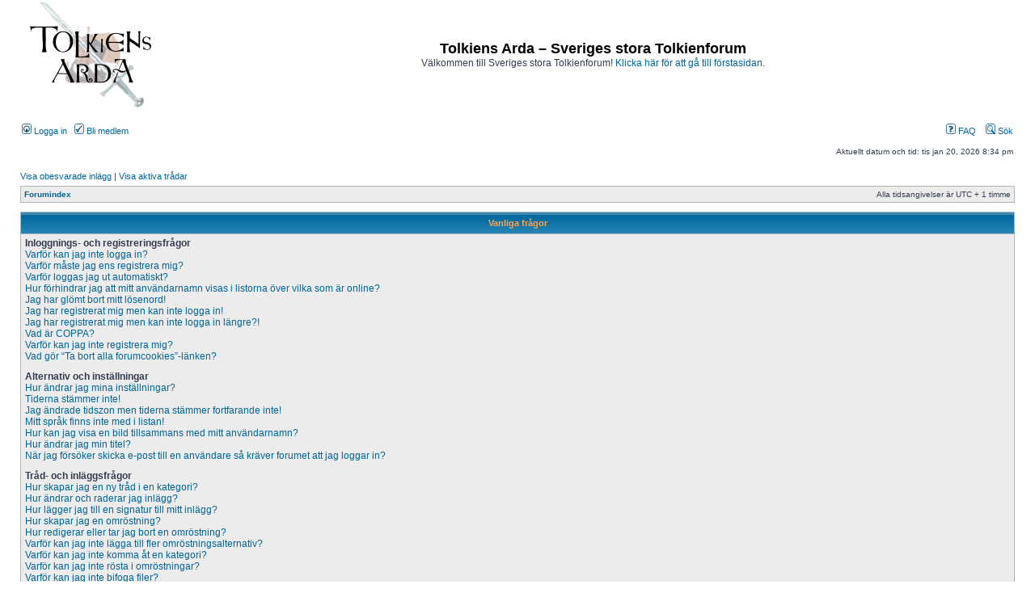

--- FILE ---
content_type: text/html; charset=UTF-8
request_url: https://tolkiensarda.se/forum/faq.php?sid=5c19d445a49e86b8b919d936cf3c169b
body_size: 13525
content:
<!DOCTYPE html PUBLIC "-//W3C//DTD XHTML 1.0 Transitional//EN" "http://www.w3.org/TR/xhtml1/DTD/xhtml1-transitional.dtd">
<html xmlns="http://www.w3.org/1999/xhtml" dir="ltr" lang="sv" xml:lang="sv">
<head>

<meta http-equiv="content-type" content="text/html; charset=UTF-8" />
<meta http-equiv="content-language" content="sv" />
<meta http-equiv="content-style-type" content="text/css" />
<meta http-equiv="imagetoolbar" content="no" />
<meta name="resource-type" content="document" />
<meta name="distribution" content="global" />
<meta name="copyright" content="2000, 2002, 2005, 2007 phpBB Group" />
<meta name="keywords" content="" />
<meta name="description" content="" />
<meta http-equiv="X-UA-Compatible" content="IE=EmulateIE7" />

<title>Tolkiens Arda – Sveriges stora Tolkienforum &bull; Vanliga frågor</title>

<link rel="alternate" type="application/atom+xml" title="Flöde - Tolkiens Arda – Sveriges stora Tolkienforum" href="https://tolkiensarda.se/forum/feed.php" />

<link rel="stylesheet" href="./styles/subsilver2/theme/stylesheet.css" type="text/css" />

<script type="text/javascript">
// <![CDATA[


function popup(url, width, height, name)
{
	if (!name)
	{
		name = '_popup';
	}

	window.open(url.replace(/&amp;/g, '&'), name, 'height=' + height + ',resizable=yes,scrollbars=yes,width=' + width);
	return false;
}

function jumpto()
{
	var page = prompt('Ange det sidnummer som du vill gå till:', '');
	var per_page = '';
	var base_url = '';

	if (page !== null && !isNaN(page) && page == Math.floor(page) && page > 0)
	{
		if (base_url.indexOf('?') == -1)
		{
			document.location.href = base_url + '?start=' + ((page - 1) * per_page);
		}
		else
		{
			document.location.href = base_url.replace(/&amp;/g, '&') + '&start=' + ((page - 1) * per_page);
		}
	}
}

/**
* Find a member
*/
function find_username(url)
{
	popup(url, 760, 570, '_usersearch');
	return false;
}

/**
* Mark/unmark checklist
* id = ID of parent container, name = name prefix, state = state [true/false]
*/
function marklist(id, name, state)
{
	var parent = document.getElementById(id);
	if (!parent)
	{
		eval('parent = document.' + id);
	}

	if (!parent)
	{
		return;
	}

	var rb = parent.getElementsByTagName('input');
	
	for (var r = 0; r < rb.length; r++)
	{
		if (rb[r].name.substr(0, name.length) == name)
		{
			rb[r].checked = state;
		}
	}
}



// ]]>
</script>
</head>
<body class="ltr">

<a name="top"></a>

<div id="wrapheader">

	<div id="logodesc">
		<table width="100%" cellspacing="0">
		<tr>
			<td><a href="./index.php?sid=d0859e9b99d3f5f3436b47dc384645fc"><img src="./styles/subsilver2/imageset/site_logo.gif" width="182" height="132" alt="" title="" /></a></td>
			<td width="100%" align="center"><h1>Tolkiens Arda – Sveriges stora Tolkienforum</h1><span class="gen">Välkommen till Sveriges stora Tolkienforum! <a href="http://tolkiensarda.se">Klicka här för att gå till förstasidan.</a></span></td>
		</tr>
		</table>
	</div>

	<div id="menubar">
		<table width="100%" cellspacing="0">
		<tr>
			<td class="genmed">
				<a href="./ucp.php?mode=login&amp;sid=d0859e9b99d3f5f3436b47dc384645fc"><img src="./styles/subsilver2/theme/images/icon_mini_login.gif" width="12" height="13" alt="*" /> Logga in</a>&nbsp; &nbsp;<a href="./ucp.php?mode=register&amp;sid=d0859e9b99d3f5f3436b47dc384645fc"><img src="./styles/subsilver2/theme/images/icon_mini_register.gif" width="12" height="13" alt="*" /> Bli medlem</a>
					
			</td>
			<td class="genmed" align="right">
				<a href="./faq.php?sid=d0859e9b99d3f5f3436b47dc384645fc"><img src="./styles/subsilver2/theme/images/icon_mini_faq.gif" width="12" height="13" alt="*" /> FAQ</a>
				&nbsp; &nbsp;<a href="./search.php?sid=d0859e9b99d3f5f3436b47dc384645fc"><img src="./styles/subsilver2/theme/images/icon_mini_search.gif" width="12" height="13" alt="*" /> Sök</a>
			</td>
		</tr>
		</table>
	</div>

	<div id="datebar">
		<table width="100%" cellspacing="0">
		<tr>
			<td class="gensmall"></td>
			<td class="gensmall" align="right">Aktuellt datum och tid: tis jan 20, 2026 8:34 pm<br /></td>
		</tr>
		</table>
	</div>

</div>

<div id="wrapcentre">

	
	<p class="searchbar">
		<span style="float: left;"><a href="./search.php?search_id=unanswered&amp;sid=d0859e9b99d3f5f3436b47dc384645fc">Visa obesvarade inlägg</a> | <a href="./search.php?search_id=active_topics&amp;sid=d0859e9b99d3f5f3436b47dc384645fc">Visa aktiva trådar</a></span>
		
	</p>
	

	<br style="clear: both;" />

	<table class="tablebg" width="100%" cellspacing="1" cellpadding="0" style="margin-top: 5px;">
	<tr>
		<td class="row1">
			<p class="breadcrumbs"><a href="./index.php?sid=d0859e9b99d3f5f3436b47dc384645fc">Forumindex</a></p>
			<p class="datetime">Alla tidsangivelser är UTC + 1 timme </p>
		</td>
	</tr>
	</table>

	<br />

<a name="faqtop"></a>

<div id="pagecontent">

	<table class="tablebg" width="100%" cellspacing="1">
	<tr>
		<th>Vanliga frågor</th>
	</tr>
	<tr>
		<td class="row1">
		
			<span class="gen"><b>Inloggnings- och registreringsfrågor</b></span><br />
			
				<span class="gen"><a class="postlink" href="#f0r0">Varför kan jag inte logga in?</a></span><br />
			
				<span class="gen"><a class="postlink" href="#f0r1">Varför måste jag ens registrera mig?</a></span><br />
			
				<span class="gen"><a class="postlink" href="#f0r2">Varför loggas jag ut automatiskt?</a></span><br />
			
				<span class="gen"><a class="postlink" href="#f0r3">Hur förhindrar jag att mitt användarnamn visas i listorna över vilka som är online?</a></span><br />
			
				<span class="gen"><a class="postlink" href="#f0r4">Jag har glömt bort mitt lösenord!</a></span><br />
			
				<span class="gen"><a class="postlink" href="#f0r5">Jag har registrerat mig men kan inte logga in!</a></span><br />
			
				<span class="gen"><a class="postlink" href="#f0r6">Jag har registrerat mig men kan inte logga in längre?!</a></span><br />
			
				<span class="gen"><a class="postlink" href="#f0r7">Vad är COPPA?</a></span><br />
			
				<span class="gen"><a class="postlink" href="#f0r8">Varför kan jag inte registrera mig?</a></span><br />
			
				<span class="gen"><a class="postlink" href="#f0r9">Vad gör “Ta bort alla forumcookies”-länken?</a></span><br />
			
			<br />
		
			<span class="gen"><b>Alternativ och inställningar</b></span><br />
			
				<span class="gen"><a class="postlink" href="#f1r0">Hur ändrar jag mina inställningar?</a></span><br />
			
				<span class="gen"><a class="postlink" href="#f1r1">Tiderna stämmer inte!</a></span><br />
			
				<span class="gen"><a class="postlink" href="#f1r2">Jag ändrade tidszon men tiderna stämmer fortfarande inte!</a></span><br />
			
				<span class="gen"><a class="postlink" href="#f1r3">Mitt språk finns inte med i listan!</a></span><br />
			
				<span class="gen"><a class="postlink" href="#f1r4">Hur kan jag visa en bild tillsammans med mitt användarnamn?</a></span><br />
			
				<span class="gen"><a class="postlink" href="#f1r5">Hur ändrar jag min titel?</a></span><br />
			
				<span class="gen"><a class="postlink" href="#f1r6">När jag försöker skicka e-post till en användare så kräver forumet att jag loggar in?</a></span><br />
			
			<br />
		
			<span class="gen"><b>Tråd- och inläggsfrågor</b></span><br />
			
				<span class="gen"><a class="postlink" href="#f2r0">Hur skapar jag en ny tråd i en kategori?</a></span><br />
			
				<span class="gen"><a class="postlink" href="#f2r1">Hur ändrar och raderar jag inlägg?</a></span><br />
			
				<span class="gen"><a class="postlink" href="#f2r2">Hur lägger jag till en signatur till mitt inlägg?</a></span><br />
			
				<span class="gen"><a class="postlink" href="#f2r3">Hur skapar jag en omröstning?</a></span><br />
			
				<span class="gen"><a class="postlink" href="#f2r4">Hur redigerar eller tar jag bort en omröstning?</a></span><br />
			
				<span class="gen"><a class="postlink" href="#f2r5">Varför kan jag inte lägga till fler omröstningsalternativ?</a></span><br />
			
				<span class="gen"><a class="postlink" href="#f2r6">Varför kan jag inte komma åt en kategori?</a></span><br />
			
				<span class="gen"><a class="postlink" href="#f2r7">Varför kan jag inte rösta i omröstningar?</a></span><br />
			
				<span class="gen"><a class="postlink" href="#f2r8">Varför kan jag inte bifoga filer?</a></span><br />
			
				<span class="gen"><a class="postlink" href="#f2r9">Varför fick jag en varning?</a></span><br />
			
				<span class="gen"><a class="postlink" href="#f2r10">Hur kan jag rapportera inlägg till en moderator?</a></span><br />
			
				<span class="gen"><a class="postlink" href="#f2r11">Vad är “Spara”-knappen i trådformuläret till för?</a></span><br />
			
				<span class="gen"><a class="postlink" href="#f2r12">Varför måste mitt inlägg godkännas?</a></span><br />
			
				<span class="gen"><a class="postlink" href="#f2r13">Hur knuffar jag upp min tråd?</a></span><br />
			
			<br />
		
			<span class="gen"><b>Formatering och trådtyper</b></span><br />
			
				<span class="gen"><a class="postlink" href="#f3r0">Vad är BBCode?</a></span><br />
			
				<span class="gen"><a class="postlink" href="#f3r1">Kan jag använda HTML?</a></span><br />
			
				<span class="gen"><a class="postlink" href="#f3r2">Vad är smilies?</a></span><br />
			
				<span class="gen"><a class="postlink" href="#f3r3">Kan jag infoga bilder?</a></span><br />
			
				<span class="gen"><a class="postlink" href="#f3r4">Vad är globala anslag?</a></span><br />
			
				<span class="gen"><a class="postlink" href="#f3r5">Vad är anslag?</a></span><br />
			
				<span class="gen"><a class="postlink" href="#f3r6">Vad är notiser?</a></span><br />
			
				<span class="gen"><a class="postlink" href="#f3r7">Vad är låsta trådar?</a></span><br />
			
				<span class="gen"><a class="postlink" href="#f3r8">Vad är trådikoner?</a></span><br />
			
			<br />
		
			<span class="gen"><b>Användarnivåer och grupper</b></span><br />
			
				<span class="gen"><a class="postlink" href="#f4r0">Vad är administratörer?</a></span><br />
			
				<span class="gen"><a class="postlink" href="#f4r1">Vad är moderatorer?</a></span><br />
			
				<span class="gen"><a class="postlink" href="#f4r2">Vad är användargrupper?</a></span><br />
			
				<span class="gen"><a class="postlink" href="#f4r3">Var hittar jag användargrupperna och hur går jag med i en?</a></span><br />
			
				<span class="gen"><a class="postlink" href="#f4r4">Hur blir jag ledare för en användargrupp?</a></span><br />
			
				<span class="gen"><a class="postlink" href="#f4r5">Varför visas vissa användargrupper i andra färger?</a></span><br />
			
				<span class="gen"><a class="postlink" href="#f4r6">Vad är en “Standardgrupp”?</a></span><br />
			
				<span class="gen"><a class="postlink" href="#f4r7">Vad är “Teamet”-länken för något?</a></span><br />
			
			<br />
		
			<span class="gen"><b>Personliga meddelanden</b></span><br />
			
				<span class="gen"><a class="postlink" href="#f5r0">Jag kan inte skicka personliga meddelanden!</a></span><br />
			
				<span class="gen"><a class="postlink" href="#f5r1">Jag får oönskade personliga meddelanden!</a></span><br />
			
				<span class="gen"><a class="postlink" href="#f5r2">Jag har fått skräppost eller anstötliga e-postmeddelanden från någon på detta forum!</a></span><br />
			
			<br />
		
			<span class="gen"><b>Vänner och ovänner</b></span><br />
			
				<span class="gen"><a class="postlink" href="#f6r0">Vad är vän- och ovännerlistan för något?</a></span><br />
			
				<span class="gen"><a class="postlink" href="#f6r1">Hur lägger jag till / tar jag bort användare från min vän- eller ovännerslista?</a></span><br />
			
			<br />
		
			<span class="gen"><b>Sökning på forumet</b></span><br />
			
				<span class="gen"><a class="postlink" href="#f7r0">Hur söker jag på forumet?</a></span><br />
			
				<span class="gen"><a class="postlink" href="#f7r1">Varför får jag inga träffar på min sökning?</a></span><br />
			
				<span class="gen"><a class="postlink" href="#f7r2">Varför får jag en tom sida när jag försöker söka!?</a></span><br />
			
				<span class="gen"><a class="postlink" href="#f7r3">Hur söker jag efter medlemmar?</a></span><br />
			
				<span class="gen"><a class="postlink" href="#f7r4">Hur hittar jag mina egna inlägg och trådar?</a></span><br />
			
			<br />
		
			<span class="gen"><b>Bevakningar och bokmärken</b></span><br />
			
				<span class="gen"><a class="postlink" href="#f8r0">Vad är skillnaden mellan bokmärkning och bevakning?</a></span><br />
			
				<span class="gen"><a class="postlink" href="#f8r1">Hur bevakar jag specifika kategorier eller trådar?</a></span><br />
			
				<span class="gen"><a class="postlink" href="#f8r2">Hur tar jag bort mina bevakningar?</a></span><br />
			
			<br />
		
			<span class="gen"><b>Bilagor</b></span><br />
			
				<span class="gen"><a class="postlink" href="#f9r0">Vilka bilagor tillåts på detta forum?</a></span><br />
			
				<span class="gen"><a class="postlink" href="#f9r1">Hur hittar jag alla mina bilagor?</a></span><br />
			
			<br />
		
			<span class="gen"><b>Om phpBB3</b></span><br />
			
				<span class="gen"><a class="postlink" href="#f10r0">Vem har gjort detta forum?</a></span><br />
			
				<span class="gen"><a class="postlink" href="#f10r1">Varför finns inte funktionen X?</a></span><br />
			
				<span class="gen"><a class="postlink" href="#f10r2">Vem ska jag kontakta med juridiska ärenden angående detta forum?</a></span><br />
			
			<br />
		
		</td>
	</tr>
	<tr>
		<td class="cat">&nbsp;</td>
	</tr>
	</table>

	<br clear="all" />

	
		<table class="tablebg" width="100%" cellspacing="1">
		<tr> 
			<td class="cat" align="center"><h4>Inloggnings- och registreringsfrågor</h4></td>
		</tr>
		 
		<tr>
			
				<td class="row1" valign="top">
			
				<div class="postbody"><a name="f0r0"></a><b>&#187; Varför kan jag inte logga in?</b></div>
				<div class="postbody">Det finns flera möjliga förklaringar till detta. Först och främst, försäkra dig om att ditt användarnamn och lösenord stämmer. Om du är säker på att de stämmer, kontakta administratören för att försäkra dig om att du inte har bannlysts från forumet. Det är också möjligt att administratören har gjort en felinställning och behöver åtgärda detta.</div>
				<p class="gensmall"><a href="#faqtop">Upp</a></p>
			</td>
		</tr>
		<tr>
			<td class="spacer" height="1"><img src="images/spacer.gif" alt="" width="1" height="1" /></td>
		</tr>
		 
		<tr>
			
				<td class="row2" valign="top">
			
				<div class="postbody"><a name="f0r1"></a><b>&#187; Varför måste jag ens registrera mig?</b></div>
				<div class="postbody">Det är det inte säkert att du måste, det är upp till administratören att bestämma om du måste registrera dig eller inte för att kunna skriva och/eller läsa inlägg. Men registrering ger dig tillgång till utökade funktioner som inte finns för gäster som till exempel visningsbilder, personliga meddelanden, skicka e-post till andra användare, medlemskap i användargrupper, med mera. Det tar endast några minuter att registrera sig, så det rekommenderas.</div>
				<p class="gensmall"><a href="#faqtop">Upp</a></p>
			</td>
		</tr>
		<tr>
			<td class="spacer" height="1"><img src="images/spacer.gif" alt="" width="1" height="1" /></td>
		</tr>
		 
		<tr>
			
				<td class="row1" valign="top">
			
				<div class="postbody"><a name="f0r2"></a><b>&#187; Varför loggas jag ut automatiskt?</b></div>
				<div class="postbody">Om du inte kryssar i <em>Logga in mig automatiskt</em> när du loggar in så kommer du endast att hållas inloggad för en viss tid. Detta förhindrar att någon annan använder sig av ditt konto. För att förbli inloggad, kryssa i rutan nästa gång du loggar in. Detta rekommenderas inte om du besöker forumet från en delad dator, t.ex. bibliotek, internetcafé, datorsal, osv. Om du inte ser denna kryssruta så har forumadministratören inaktiverat denna funktion.</div>
				<p class="gensmall"><a href="#faqtop">Upp</a></p>
			</td>
		</tr>
		<tr>
			<td class="spacer" height="1"><img src="images/spacer.gif" alt="" width="1" height="1" /></td>
		</tr>
		 
		<tr>
			
				<td class="row2" valign="top">
			
				<div class="postbody"><a name="f0r3"></a><b>&#187; Hur förhindrar jag att mitt användarnamn visas i listorna över vilka som är online?</b></div>
				<div class="postbody">I kontrollpanelen under “Inställningar” finns alternativet <em>Dölj att jag är online</em>. Om du sätter denna inställning till <samp>Ja</samp> så kommer du endast att visas för administratörer, moderatorer och dig själv. Du kommer att räknas som en dold användare.</div>
				<p class="gensmall"><a href="#faqtop">Upp</a></p>
			</td>
		</tr>
		<tr>
			<td class="spacer" height="1"><img src="images/spacer.gif" alt="" width="1" height="1" /></td>
		</tr>
		 
		<tr>
			
				<td class="row1" valign="top">
			
				<div class="postbody"><a name="f0r4"></a><b>&#187; Jag har glömt bort mitt lösenord!</b></div>
				<div class="postbody">Ingen panik! Även om du inte kan återfå ditt nuvarande lösenord så kan du enkelt återställa det. Gå till inloggningssidan och klicka på <em>Jag har glömt mitt lösenord</em>. Följ instruktionerna och du kommer att kunna logga in igen inom kort.</div>
				<p class="gensmall"><a href="#faqtop">Upp</a></p>
			</td>
		</tr>
		<tr>
			<td class="spacer" height="1"><img src="images/spacer.gif" alt="" width="1" height="1" /></td>
		</tr>
		 
		<tr>
			
				<td class="row2" valign="top">
			
				<div class="postbody"><a name="f0r5"></a><b>&#187; Jag har registrerat mig men kan inte logga in!</b></div>
				<div class="postbody">Försäkra dig först och främst om att du anger rätt användarnamn och lösenord. Om de stämmer så kan en av två saker ha hänt. Om COPPA-stöd är aktiverat och du under registreringen angav att du är under 13 år så måste du följa instruktionerna du fått. Vissa forum kräver också att nya registreringar aktiveras innan de kan användas, antingen av dig själv eller av an administratör; denna information visades under registreringen. Om du har fått ett e-postmeddelande, följ instruktionerna i det. Om du inte fått ett e-postmeddelande så kanske du angav en felaktig e-postadress eller så fastnade e-postmeddelandet i ett skräppostfilter. Om du är säker på att e-postadressen du angav var korrekt, kontakta en administratör.</div>
				<p class="gensmall"><a href="#faqtop">Upp</a></p>
			</td>
		</tr>
		<tr>
			<td class="spacer" height="1"><img src="images/spacer.gif" alt="" width="1" height="1" /></td>
		</tr>
		 
		<tr>
			
				<td class="row1" valign="top">
			
				<div class="postbody"><a name="f0r6"></a><b>&#187; Jag har registrerat mig men kan inte logga in längre?!</b></div>
				<div class="postbody">Försök att hitta e-postmeddelandet du fick när du registrerade dig och kontrollera att du anger rätt användarnamn och lösenord. Det är möjligt att administratören har inaktiverat eller tagit bort ditt konto av någon anledning. Dessutom rensar många forum bort användare som inte postat på länge då och då för att minska storleken på databasen. Om så har skett, registrera dig igen och försök involvera dig mer i diskussionerna.</div>
				<p class="gensmall"><a href="#faqtop">Upp</a></p>
			</td>
		</tr>
		<tr>
			<td class="spacer" height="1"><img src="images/spacer.gif" alt="" width="1" height="1" /></td>
		</tr>
		 
		<tr>
			
				<td class="row2" valign="top">
			
				<div class="postbody"><a name="f0r7"></a><b>&#187; Vad är COPPA?</b></div>
				<div class="postbody">COPPA, eller <em>Child Online Privacy and Protection Act of 1998</em>, är en lag i USA som kräver att webbplatser som samlar in information från barn under 13 år har skriftligt tillstånd från föräldrarna. Om du är osäker på om detta rör dig som försöker att registrera dig, eller om det rör webbplatsen du försöker registrera dig på, kontakta ett juridiskt ombud för hjälp. Observera att phpBB inte kan ge juridisk rådgivning och inte kan kontaktas angående något som helst juridiskt.</div>
				<p class="gensmall"><a href="#faqtop">Upp</a></p>
			</td>
		</tr>
		<tr>
			<td class="spacer" height="1"><img src="images/spacer.gif" alt="" width="1" height="1" /></td>
		</tr>
		 
		<tr>
			
				<td class="row1" valign="top">
			
				<div class="postbody"><a name="f0r8"></a><b>&#187; Varför kan jag inte registrera mig?</b></div>
				<div class="postbody">Det är möjligt att administratören har bannlyst din IP-adress eller förbjudit det användarnamn du försöker registrera dig med. Ägaren av webbplatsen kan också ha inaktiverat nyregistreringar för att förhindra att nya besökare blir medlemmar. Kontakta en administratör för hjälp.</div>
				<p class="gensmall"><a href="#faqtop">Upp</a></p>
			</td>
		</tr>
		<tr>
			<td class="spacer" height="1"><img src="images/spacer.gif" alt="" width="1" height="1" /></td>
		</tr>
		 
		<tr>
			
				<td class="row2" valign="top">
			
				<div class="postbody"><a name="f0r9"></a><b>&#187; Vad gör “Ta bort alla forumcookies”-länken?</b></div>
				<div class="postbody">Genom att klicka på den länken så tas alla cookies som har skapats av phpBB3 bort. Dessa cookies innehåller information som håller dig inloggad på forumet och håller reda på vilka trådar du läst och inte läst. Om du har problem med att logga in eller logga ut så kan det hjälpa att ta bort alla forumcookies.</div>
				<p class="gensmall"><a href="#faqtop">Upp</a></p>
			</td>
		</tr>
		<tr>
			<td class="spacer" height="1"><img src="images/spacer.gif" alt="" width="1" height="1" /></td>
		</tr>
		
		</table>

		<br clear="all" />
	
		<table class="tablebg" width="100%" cellspacing="1">
		<tr> 
			<td class="cat" align="center"><h4>Alternativ och inställningar</h4></td>
		</tr>
		 
		<tr>
			
				<td class="row1" valign="top">
			
				<div class="postbody"><a name="f1r0"></a><b>&#187; Hur ändrar jag mina inställningar?</b></div>
				<div class="postbody">Om du är registrerad så sparas alla dina inställningar i forumets databas. För att ändra inställningar, klicka på <em>Kontrollpanel</em>-länken (finns oftast längst upp på forumsidorna men så är inte alltid fallet). Här kan du ändra alla dina inställningar och alternativ.</div>
				<p class="gensmall"><a href="#faqtop">Upp</a></p>
			</td>
		</tr>
		<tr>
			<td class="spacer" height="1"><img src="images/spacer.gif" alt="" width="1" height="1" /></td>
		</tr>
		 
		<tr>
			
				<td class="row2" valign="top">
			
				<div class="postbody"><a name="f1r1"></a><b>&#187; Tiderna stämmer inte!</b></div>
				<div class="postbody">Det kan vara så att tiderna som visas är för en annan tidszon än den du befinner dig i. Om så är fallet, gå till din kontrollpanel och ändra till rätt tidszon, t.ex. Stockholm, London, Paris, New York, Sydney, osv. Observera att endast registrerade användare kan byta tidszon, detta gäller även de flesta andra inställningar. Så om du inte har registrerat dig än, gör det nu!</div>
				<p class="gensmall"><a href="#faqtop">Upp</a></p>
			</td>
		</tr>
		<tr>
			<td class="spacer" height="1"><img src="images/spacer.gif" alt="" width="1" height="1" /></td>
		</tr>
		 
		<tr>
			
				<td class="row1" valign="top">
			
				<div class="postbody"><a name="f1r2"></a><b>&#187; Jag ändrade tidszon men tiderna stämmer fortfarande inte!</b></div>
				<div class="postbody">Om du är säker på att du har valt rätt tidszon och att du har har ställt in sommartid korrekt och tiderna fortfarande inte stämmer så är serverns klocka felinställd. Underrätta en administratör om detta problem så att de kan åtgärda det.</div>
				<p class="gensmall"><a href="#faqtop">Upp</a></p>
			</td>
		</tr>
		<tr>
			<td class="spacer" height="1"><img src="images/spacer.gif" alt="" width="1" height="1" /></td>
		</tr>
		 
		<tr>
			
				<td class="row2" valign="top">
			
				<div class="postbody"><a name="f1r3"></a><b>&#187; Mitt språk finns inte med i listan!</b></div>
				<div class="postbody">I så fall har förmodligen inte administratören installerat ditt språk eller så har ingen översatt forumet till ditt språk. Fråga administratören om de skulle kunna installera språkpaketet du vill ha. Om språkpaketet inte finns så är du välkommen att skapa en ny översättning. Mer information finns på phpBB Groups webbplats (använd länken längst ner på forumsidorna).</div>
				<p class="gensmall"><a href="#faqtop">Upp</a></p>
			</td>
		</tr>
		<tr>
			<td class="spacer" height="1"><img src="images/spacer.gif" alt="" width="1" height="1" /></td>
		</tr>
		 
		<tr>
			
				<td class="row1" valign="top">
			
				<div class="postbody"><a name="f1r4"></a><b>&#187; Hur kan jag visa en bild tillsammans med mitt användarnamn?</b></div>
				<div class="postbody">Det finns två bilder som kan visas tillsammans med ett användarnamn i inlägg. Den ena är en titelbild, oftast är dessa bilder i form av stjärnor, prickar eller block som visar hur många inlägg du har gjort eller din status på forumet. Den andra bilden, oftast är den större, är känd som en visningsbild och är i allmänhet unik eller personlig för varje användare. Det är upp till forumadministratören att tillåta visningsbilder och välja vilka sätt visningsbilder kan användas på. Om du inte kan använda visningsbilder, kontakta en forumadministratör och fråga de om deras anledning till detta.</div>
				<p class="gensmall"><a href="#faqtop">Upp</a></p>
			</td>
		</tr>
		<tr>
			<td class="spacer" height="1"><img src="images/spacer.gif" alt="" width="1" height="1" /></td>
		</tr>
		 
		<tr>
			
				<td class="row2" valign="top">
			
				<div class="postbody"><a name="f1r5"></a><b>&#187; Hur ändrar jag min titel?</b></div>
				<div class="postbody">Titlar, som visas under ditt användarnamn, visar hur många inlägg du har gjort eller identifierar speciella användare, t.ex. moderatorer eller administratörer. I allmänhet kan du inte ändra namnet på några forumtitlar eftersom de ställs in av forumadministratören. Missbruka inte forumet genom att posta i onödan bara för att ändra din titel. De flesta forum tolererar inte detta och en moderator eller administratör kommer helt enkelt att sänka ditt inläggsantal.</div>
				<p class="gensmall"><a href="#faqtop">Upp</a></p>
			</td>
		</tr>
		<tr>
			<td class="spacer" height="1"><img src="images/spacer.gif" alt="" width="1" height="1" /></td>
		</tr>
		 
		<tr>
			
				<td class="row1" valign="top">
			
				<div class="postbody"><a name="f1r6"></a><b>&#187; När jag försöker skicka e-post till en användare så kräver forumet att jag loggar in?</b></div>
				<div class="postbody">Endast registrerade användare kan skicka e-post via det inbygga e-postformuläret till andra användare och endast om det har aktiverats av administratören. Detta för att förhindra att anonyma användare använder det för att skicka skräppost.</div>
				<p class="gensmall"><a href="#faqtop">Upp</a></p>
			</td>
		</tr>
		<tr>
			<td class="spacer" height="1"><img src="images/spacer.gif" alt="" width="1" height="1" /></td>
		</tr>
		
		</table>

		<br clear="all" />
	
		<table class="tablebg" width="100%" cellspacing="1">
		<tr> 
			<td class="cat" align="center"><h4>Tråd- och inläggsfrågor</h4></td>
		</tr>
		 
		<tr>
			
				<td class="row1" valign="top">
			
				<div class="postbody"><a name="f2r0"></a><b>&#187; Hur skapar jag en ny tråd i en kategori?</b></div>
				<div class="postbody">För att skapa en ny tråd i en kategori, klicka på den relevanta knappen på antingen kategori- eller trådsidan. Möjligen så måste du registrera dig innan du kan skriva ett meddelande. En lista över vilka behörigheter som du har finns längst ner på kategori- och trådsidorna. Exempel: Du kan skapa nya trådar i denna kategori, Du kan bifoga filer i denna kategori, osv.</div>
				<p class="gensmall"><a href="#faqtop">Upp</a></p>
			</td>
		</tr>
		<tr>
			<td class="spacer" height="1"><img src="images/spacer.gif" alt="" width="1" height="1" /></td>
		</tr>
		 
		<tr>
			
				<td class="row2" valign="top">
			
				<div class="postbody"><a name="f2r1"></a><b>&#187; Hur ändrar och raderar jag inlägg?</b></div>
				<div class="postbody">Såvida du inte är administratör eller moderator kan du endast redigera och ta bort dina egna inlägg. Du kan redigera ett inlägg (ibland bara under en begränsad tid från det att inlägget gjorts) genom att klicka på <em>redigera</em>-knappen för det relevanta inlägget. Om någon redan svarat på ditt inlägg så kommer det att finnas en liten textrad under ditt inlägg efter att du redigerat det, som visar hur många gånger och när du har redigerat inlägget. Detta kommer inte att visas om ingen har svarat på ditt inlägg. Det kommer inte heller att visas om det är en moderator eller administratör som redigerat inlägget. Dock kan de om de vill lämna ett meddelande om vad de ändrat och varför. Observera att vanliga användare inte kan ta bort ett inlägg om det redan besvarats.</div>
				<p class="gensmall"><a href="#faqtop">Upp</a></p>
			</td>
		</tr>
		<tr>
			<td class="spacer" height="1"><img src="images/spacer.gif" alt="" width="1" height="1" /></td>
		</tr>
		 
		<tr>
			
				<td class="row1" valign="top">
			
				<div class="postbody"><a name="f2r2"></a><b>&#187; Hur lägger jag till en signatur till mitt inlägg?</b></div>
				<div class="postbody">För att lägga till en signatur till ett inlägg måste du först skapa en signatur, detta gör du via din kontrollpanel. När du väl skapat din signatur kan du kryssa i <em>Infoga min signatur</em>-rutan i inläggsformuläret för att lägga till din signatur till ditt inlägg. Du kan också automatiskt alltid infoga din signatur till alla dina inlägg genom att ändra inställningarna i din profil (du kan fortfarande förhindra att signaturen infogas i enskilda inlägg genom att klicka ur <em>Infoga min signatur</em>-rutan i inläggsformuläret).</div>
				<p class="gensmall"><a href="#faqtop">Upp</a></p>
			</td>
		</tr>
		<tr>
			<td class="spacer" height="1"><img src="images/spacer.gif" alt="" width="1" height="1" /></td>
		</tr>
		 
		<tr>
			
				<td class="row2" valign="top">
			
				<div class="postbody"><a name="f2r3"></a><b>&#187; Hur skapar jag en omröstning?</b></div>
				<div class="postbody">Det är enkelt att skapa en omröstning. När du postar en ny tråd (eller redigerar det första inlägget i en tråd) så bör du se “Skapa omröstning”-fliken under inläggsformuläret (om du inte kan se detta har du inte behörighet att skapa omröstningar). Skriv in en fråga för omröstningen i “Omröstningsfråga”-rutan och sedan minst två alternativ i “Omröstningsalternativ”-rutan (hur många alternativ du får ha som mest bestäms av administratören) med varje alternativ separerat med en radbrytning. Du kan också välja det antal val användaren får välja under “Alternativ per användare”, en gräns för hur länge omröstningen ska vara (0 för en omröstning som aldrig tar slut) och till sist kan du välja om användarna får ändra sin röst.</div>
				<p class="gensmall"><a href="#faqtop">Upp</a></p>
			</td>
		</tr>
		<tr>
			<td class="spacer" height="1"><img src="images/spacer.gif" alt="" width="1" height="1" /></td>
		</tr>
		 
		<tr>
			
				<td class="row1" valign="top">
			
				<div class="postbody"><a name="f2r4"></a><b>&#187; Hur redigerar eller tar jag bort en omröstning?</b></div>
				<div class="postbody">Som med inlägg kan omröstningar endast redigeras av inläggsskaparen, en moderator eller en administratör. För att redigera en omröstning klickar du på redigeringsknappen för det första inlägget i tråden. Om ingen har röstat så går det att ta bort omröstningen eller redigera alternativen. Om någon däremot har röstat så kan endast moderatorer och administratörer redigera eller ta bort omröstningen. Detta för att förhindra fusk.</div>
				<p class="gensmall"><a href="#faqtop">Upp</a></p>
			</td>
		</tr>
		<tr>
			<td class="spacer" height="1"><img src="images/spacer.gif" alt="" width="1" height="1" /></td>
		</tr>
		 
		<tr>
			
				<td class="row2" valign="top">
			
				<div class="postbody"><a name="f2r5"></a><b>&#187; Varför kan jag inte lägga till fler omröstningsalternativ?</b></div>
				<div class="postbody">Gränsen för antal omröstningsalternativ ställs in av forumadministratören. Om du behöver lägga till fler alternativ till din omröstning än vad som tillåts, kontakta en forumadministratör.</div>
				<p class="gensmall"><a href="#faqtop">Upp</a></p>
			</td>
		</tr>
		<tr>
			<td class="spacer" height="1"><img src="images/spacer.gif" alt="" width="1" height="1" /></td>
		</tr>
		 
		<tr>
			
				<td class="row1" valign="top">
			
				<div class="postbody"><a name="f2r6"></a><b>&#187; Varför kan jag inte komma åt en kategori?</b></div>
				<div class="postbody">Vissa kategorier kan vara begränsade till vissa användare eller grupper. För att visa, läsa, posta, osv. kan du behöva speciell tillåtelse som endast moderatorer och administratörer kan ge dig. Pröva att kontakta dem.</div>
				<p class="gensmall"><a href="#faqtop">Upp</a></p>
			</td>
		</tr>
		<tr>
			<td class="spacer" height="1"><img src="images/spacer.gif" alt="" width="1" height="1" /></td>
		</tr>
		 
		<tr>
			
				<td class="row2" valign="top">
			
				<div class="postbody"><a name="f2r7"></a><b>&#187; Varför kan jag inte rösta i omröstningar?</b></div>
				<div class="postbody">Endast registrerade användare kan rösta i omröstningar (förhindrar fusk). Om du har registrerat dig och ändå inte kan rösta så har du förmodligen inte behörighet.</div>
				<p class="gensmall"><a href="#faqtop">Upp</a></p>
			</td>
		</tr>
		<tr>
			<td class="spacer" height="1"><img src="images/spacer.gif" alt="" width="1" height="1" /></td>
		</tr>
		 
		<tr>
			
				<td class="row1" valign="top">
			
				<div class="postbody"><a name="f2r8"></a><b>&#187; Varför kan jag inte bifoga filer?</b></div>
				<div class="postbody">Möjligheten att bifoga filer kan aktiveras per kategori, per grupp och per användare. Administratören kanske inte tillåter bilagor i just den kategori du försöker posta i, eller så kan endast vissa grupper bifoga filer. Kontakta administratören om du är osäker på varför du inte kan bifoga filer.</div>
				<p class="gensmall"><a href="#faqtop">Upp</a></p>
			</td>
		</tr>
		<tr>
			<td class="spacer" height="1"><img src="images/spacer.gif" alt="" width="1" height="1" /></td>
		</tr>
		 
		<tr>
			
				<td class="row2" valign="top">
			
				<div class="postbody"><a name="f2r9"></a><b>&#187; Varför fick jag en varning?</b></div>
				<div class="postbody">Alla administratörer har egna regler för sina webbplatser. Om de anser att du har brutit mot en regel så kan de utfärda en varning mot dig. Observera att detta är administratörens beslut, och att phpBB Group inte har någonting att göra med varningar på andra webbplatser. Kontakta forumadministratören om du är osäker på varför du varnats.</div>
				<p class="gensmall"><a href="#faqtop">Upp</a></p>
			</td>
		</tr>
		<tr>
			<td class="spacer" height="1"><img src="images/spacer.gif" alt="" width="1" height="1" /></td>
		</tr>
		 
		<tr>
			
				<td class="row1" valign="top">
			
				<div class="postbody"><a name="f2r10"></a><b>&#187; Hur kan jag rapportera inlägg till en moderator?</b></div>
				<div class="postbody">Om forumadministratören har tillåtit det så ska du se en bild som används för att rapportera inlägg bredvid inlägget som du vill rapportera. Klicka på denna bild och du kommer att guidas igenom stegen som krävs för att rapportera inlägget.</div>
				<p class="gensmall"><a href="#faqtop">Upp</a></p>
			</td>
		</tr>
		<tr>
			<td class="spacer" height="1"><img src="images/spacer.gif" alt="" width="1" height="1" /></td>
		</tr>
		 
		<tr>
			
				<td class="row2" valign="top">
			
				<div class="postbody"><a name="f2r11"></a><b>&#187; Vad är “Spara”-knappen i trådformuläret till för?</b></div>
				<div class="postbody">Denna knapp låter dig spara utkast av meddelanden så att du kan skriva klart och posta de vid ett senare tillfälle. För att ladda in ett sparat utkast, gå till kontrollpanelen.</div>
				<p class="gensmall"><a href="#faqtop">Upp</a></p>
			</td>
		</tr>
		<tr>
			<td class="spacer" height="1"><img src="images/spacer.gif" alt="" width="1" height="1" /></td>
		</tr>
		 
		<tr>
			
				<td class="row1" valign="top">
			
				<div class="postbody"><a name="f2r12"></a><b>&#187; Varför måste mitt inlägg godkännas?</b></div>
				<div class="postbody">Forumadministratören kan kräva att alla inlägg i kategorin du postar i granskas innan de visas. Det är också möjligt att administratören har placerat dig i en grupp av användare som han anser behöver få sina inlägg granskade innan de visas. Kontakta administratören för mer information.</div>
				<p class="gensmall"><a href="#faqtop">Upp</a></p>
			</td>
		</tr>
		<tr>
			<td class="spacer" height="1"><img src="images/spacer.gif" alt="" width="1" height="1" /></td>
		</tr>
		 
		<tr>
			
				<td class="row2" valign="top">
			
				<div class="postbody"><a name="f2r13"></a><b>&#187; Hur knuffar jag upp min tråd?</b></div>
				<div class="postbody">Genom att klicka på “Knuffa upp tråd”-länken i tråden så kan du "knuffa upp" tråden överst på förstasidan i kategorin. Om du inte ser denna länk så kan uppknuffning av trådar vara inaktiverat, eller så har inte den krävda tidsgränsen uppnåts än. Det går också att knuffa upp en tråd genom att helt enkelt svara på den. Försäkra dig dock först om att du följer forumreglerna.</div>
				<p class="gensmall"><a href="#faqtop">Upp</a></p>
			</td>
		</tr>
		<tr>
			<td class="spacer" height="1"><img src="images/spacer.gif" alt="" width="1" height="1" /></td>
		</tr>
		
		</table>

		<br clear="all" />
	
		<table class="tablebg" width="100%" cellspacing="1">
		<tr> 
			<td class="cat" align="center"><h4>Formatering och trådtyper</h4></td>
		</tr>
		 
		<tr>
			
				<td class="row1" valign="top">
			
				<div class="postbody"><a name="f3r0"></a><b>&#187; Vad är BBCode?</b></div>
				<div class="postbody">BBCode är en speciell variant av HTML som ger stor kontroll över formateringen av särskilda objekt i ett inlägg. Om du kan använda BBCode eller inte bestäms av administratören (du kan också inaktivera det i specifika inlägg via inläggsformuläret). BBCode liknar i mångt och mycket HTML, taggar innesluts av hakparanteser [ och ] istället för &lt; och &gt;. För mer information om BBCode se guiden som kan nås från inläggsformuläret.</div>
				<p class="gensmall"><a href="#faqtop">Upp</a></p>
			</td>
		</tr>
		<tr>
			<td class="spacer" height="1"><img src="images/spacer.gif" alt="" width="1" height="1" /></td>
		</tr>
		 
		<tr>
			
				<td class="row2" valign="top">
			
				<div class="postbody"><a name="f3r1"></a><b>&#187; Kan jag använda HTML?</b></div>
				<div class="postbody">Nej. Det är inte möjligt att posta HTML på detta forum och få det tolkat som HTML. Den mesta formatering som kan göras med HTML kan istället göras med BBCode.</div>
				<p class="gensmall"><a href="#faqtop">Upp</a></p>
			</td>
		</tr>
		<tr>
			<td class="spacer" height="1"><img src="images/spacer.gif" alt="" width="1" height="1" /></td>
		</tr>
		 
		<tr>
			
				<td class="row1" valign="top">
			
				<div class="postbody"><a name="f3r2"></a><b>&#187; Vad är smilies?</b></div>
				<div class="postbody">Smilies är små grafiska bilder som kan användas för att uttrycka en känsla genom att använda en kod, t.ex. :) för glad, eller :( för ledsen. En fullständig lista över alla smilies kan nås via inläggsformuläret. Försök att inte överanvända smilies, de kan fort göra ett inlägg oläsbart och en moderator kan ta bort de eller inlägget helt och hållet. Administratören kan också ha satt en gräns för hur många smilies ett inlägg får innehålla.</div>
				<p class="gensmall"><a href="#faqtop">Upp</a></p>
			</td>
		</tr>
		<tr>
			<td class="spacer" height="1"><img src="images/spacer.gif" alt="" width="1" height="1" /></td>
		</tr>
		 
		<tr>
			
				<td class="row2" valign="top">
			
				<div class="postbody"><a name="f3r3"></a><b>&#187; Kan jag infoga bilder?</b></div>
				<div class="postbody">Ja, bilder kan visas i dina inlägg. Om administratören har aktiverat bilagor så kan du ladda upp bilderna direkt till forumet. Annars måste du länka till en bild som finns på en offentlig webbserver, t.ex. http://www.example.com/my-picture.gif. Du kan inte länka till bilder som bara finns på din PC (såvida den inte är en offentlig webbserver) eller till bilder som finns bakom autentiseringsmekanismer, som t.ex. Hotmail eller Yahoo, lösenorsskyddade sajter, m.m. För att infoga en bild, använd BBCode-taggen [img].</div>
				<p class="gensmall"><a href="#faqtop">Upp</a></p>
			</td>
		</tr>
		<tr>
			<td class="spacer" height="1"><img src="images/spacer.gif" alt="" width="1" height="1" /></td>
		</tr>
		 
		<tr>
			
				<td class="row1" valign="top">
			
				<div class="postbody"><a name="f3r4"></a><b>&#187; Vad är globala anslag?</b></div>
				<div class="postbody">Globala anslag innehåller viktig information och du bör läsa de så fort som möjligt. Globala anslag visas överst på varje sida i varje kategori och i kontrollpanelen. Om du kan posta ett globalt anslag eller inte beror på vilken behörighet som krävs och detta ställs in av forumadministratören.</div>
				<p class="gensmall"><a href="#faqtop">Upp</a></p>
			</td>
		</tr>
		<tr>
			<td class="spacer" height="1"><img src="images/spacer.gif" alt="" width="1" height="1" /></td>
		</tr>
		 
		<tr>
			
				<td class="row2" valign="top">
			
				<div class="postbody"><a name="f3r5"></a><b>&#187; Vad är anslag?</b></div>
				<div class="postbody">Anslag innehåller ofta viktig information om kategorin du för tillfället läser i och du bör läsa de så fort som möjligt. Anslag visas överst på varje sida i kategorin de postats i. Som med globala anslag så beror det på vilken behörighet som krävs om du kan posta anslag eller inte och detta ställs in av forumadministratören.</div>
				<p class="gensmall"><a href="#faqtop">Upp</a></p>
			</td>
		</tr>
		<tr>
			<td class="spacer" height="1"><img src="images/spacer.gif" alt="" width="1" height="1" /></td>
		</tr>
		 
		<tr>
			
				<td class="row1" valign="top">
			
				<div class="postbody"><a name="f3r6"></a><b>&#187; Vad är notiser?</b></div>
				<div class="postbody">Notiser visas under eventuella anslag och endast på första sidan i kategorin de postats i. De är ofta rätt viktiga så du bör läsa de när du kan. Som med anslag och globala anslag så är det forumadministratören som bestämmer vilken behörighet som krävs för att kunna posta notiser.</div>
				<p class="gensmall"><a href="#faqtop">Upp</a></p>
			</td>
		</tr>
		<tr>
			<td class="spacer" height="1"><img src="images/spacer.gif" alt="" width="1" height="1" /></td>
		</tr>
		 
		<tr>
			
				<td class="row2" valign="top">
			
				<div class="postbody"><a name="f3r7"></a><b>&#187; Vad är låsta trådar?</b></div>
				<div class="postbody">Låsta trådar är trådar där användare inte kan svara och omröstningar automatiskt avslutats. Trådar kan låsas av många anledningar och de låses av moderatorer eller forumadministratörer. Det är möjligt att du också kan låsa dina egna trådar om du har behörighet.</div>
				<p class="gensmall"><a href="#faqtop">Upp</a></p>
			</td>
		</tr>
		<tr>
			<td class="spacer" height="1"><img src="images/spacer.gif" alt="" width="1" height="1" /></td>
		</tr>
		 
		<tr>
			
				<td class="row1" valign="top">
			
				<div class="postbody"><a name="f3r8"></a><b>&#187; Vad är trådikoner?</b></div>
				<div class="postbody">Trådikoner är användarvalda bilder som kan förknippas med inlägg för att markera dess innehåll. Om det går att använda trådikoner eller inte bestäms av forumadministratören.</div>
				<p class="gensmall"><a href="#faqtop">Upp</a></p>
			</td>
		</tr>
		<tr>
			<td class="spacer" height="1"><img src="images/spacer.gif" alt="" width="1" height="1" /></td>
		</tr>
		
		</table>

		<br clear="all" />
	
		<table class="tablebg" width="100%" cellspacing="1">
		<tr> 
			<td class="cat" align="center"><h4>Användarnivåer och grupper</h4></td>
		</tr>
		 
		<tr>
			
				<td class="row1" valign="top">
			
				<div class="postbody"><a name="f4r0"></a><b>&#187; Vad är administratörer?</b></div>
				<div class="postbody">Administratörer är medlemmar tilldelade den högsta nivån av kontroll över hela forumet. Dessa medlemmar kan kontrollera alla aspekter av forumets drift, vilket inkluderar att ställa in behörigheter, bannlysa användare, skapa användargrupper och moderatorer, osv. De har också fullständiga moderationsbehörigheter i alla kategorier, om forumgrundaren tillåtit det.</div>
				<p class="gensmall"><a href="#faqtop">Upp</a></p>
			</td>
		</tr>
		<tr>
			<td class="spacer" height="1"><img src="images/spacer.gif" alt="" width="1" height="1" /></td>
		</tr>
		 
		<tr>
			
				<td class="row2" valign="top">
			
				<div class="postbody"><a name="f4r1"></a><b>&#187; Vad är moderatorer?</b></div>
				<div class="postbody">Moderatorer är individer (eller grupper av individer) som sköter om de dagliga aktiviteterna på forumet. De kan redigera eller ta bort inlägg och låsa, låsa upp, flytta, ta bort och dela trådar i de forum de modererar. I allmänhet så finns moderatorerna där för att förhindra att användare kommer ifrån ämnet eller postar anstötligt material.</div>
				<p class="gensmall"><a href="#faqtop">Upp</a></p>
			</td>
		</tr>
		<tr>
			<td class="spacer" height="1"><img src="images/spacer.gif" alt="" width="1" height="1" /></td>
		</tr>
		 
		<tr>
			
				<td class="row1" valign="top">
			
				<div class="postbody"><a name="f4r2"></a><b>&#187; Vad är användargrupper?</b></div>
				<div class="postbody">Användargrupper är grupper av medlemmar som delar in forumets medlemmar i lätthanterliga sektioner som forumadministratörerna kan arbeta med. Varje användar kan vara medlem i flera grupper och kan tilldelas individuella behörigheter. Detta gör det enkelt för administratörer att ändra behörigheter för många användare på samma gång, som till exempel att byta moderationsbehörigheter eller ge användare tillgång till ett privat forum.</div>
				<p class="gensmall"><a href="#faqtop">Upp</a></p>
			</td>
		</tr>
		<tr>
			<td class="spacer" height="1"><img src="images/spacer.gif" alt="" width="1" height="1" /></td>
		</tr>
		 
		<tr>
			
				<td class="row2" valign="top">
			
				<div class="postbody"><a name="f4r3"></a><b>&#187; Var hittar jag användargrupperna och hur går jag med i en?</b></div>
				<div class="postbody">Du kan visa alla användargrupper via fliken “Användargrupper” i din kontrollpanel. Om du vill gå med i en grupp, klicka på lämplig knapp. Inte alla grupper är tillgängliga för alla, vissa kan kräva godkännande, vissa är stängda och andra kan till och med vara dolda. Om gruppen är öppen kan du gå med i den genom att klicka på lämplig knapp. Om gruppen kräver godkännande kan du ansöka om medlemskap genom att klicka på lämplig knapp. Gruppledaren måste godkänna din ansökan och de kan fråga dig varför du vill gå med i gruppen. Besvära inte en gruppledare om de inte godkänner din ansökan, de har sina anledningar.</div>
				<p class="gensmall"><a href="#faqtop">Upp</a></p>
			</td>
		</tr>
		<tr>
			<td class="spacer" height="1"><img src="images/spacer.gif" alt="" width="1" height="1" /></td>
		</tr>
		 
		<tr>
			
				<td class="row1" valign="top">
			
				<div class="postbody"><a name="f4r4"></a><b>&#187; Hur blir jag ledare för en användargrupp?</b></div>
				<div class="postbody">Gruppledare utses oftast när användargrupper skapas initialt av en forumadministratör. Om du är intresserad av att skapa en användargrupp så är din första kontakt en administratör, försök med att skicka ett personligt meddelande till dem.</div>
				<p class="gensmall"><a href="#faqtop">Upp</a></p>
			</td>
		</tr>
		<tr>
			<td class="spacer" height="1"><img src="images/spacer.gif" alt="" width="1" height="1" /></td>
		</tr>
		 
		<tr>
			
				<td class="row2" valign="top">
			
				<div class="postbody"><a name="f4r5"></a><b>&#187; Varför visas vissa användargrupper i andra färger?</b></div>
				<div class="postbody">Det är möjligt för administratören att tilldela en färg till medlemmar av en viss användargrupp för att göra det enkelt att känna igen medlemmar i den gruppen.</div>
				<p class="gensmall"><a href="#faqtop">Upp</a></p>
			</td>
		</tr>
		<tr>
			<td class="spacer" height="1"><img src="images/spacer.gif" alt="" width="1" height="1" /></td>
		</tr>
		 
		<tr>
			
				<td class="row1" valign="top">
			
				<div class="postbody"><a name="f4r6"></a><b>&#187; Vad är en “Standardgrupp”?</b></div>
				<div class="postbody">Om du är medlem i fler än en användargrupp så bestämmer standardgruppen vilken gruppfärg och grupptitel som visas för dig. Administratören kan tillåta dig att byta standardgrupp via din kontrollpanel.</div>
				<p class="gensmall"><a href="#faqtop">Upp</a></p>
			</td>
		</tr>
		<tr>
			<td class="spacer" height="1"><img src="images/spacer.gif" alt="" width="1" height="1" /></td>
		</tr>
		 
		<tr>
			
				<td class="row2" valign="top">
			
				<div class="postbody"><a name="f4r7"></a><b>&#187; Vad är “Teamet”-länken för något?</b></div>
				<div class="postbody">Denna sida innehåller en lista med alla i forumledningen, inklusive administratörer och moderatorer med uppgifter om vilka kategorier de modererar.</div>
				<p class="gensmall"><a href="#faqtop">Upp</a></p>
			</td>
		</tr>
		<tr>
			<td class="spacer" height="1"><img src="images/spacer.gif" alt="" width="1" height="1" /></td>
		</tr>
		
		</table>

		<br clear="all" />
	
		<table class="tablebg" width="100%" cellspacing="1">
		<tr> 
			<td class="cat" align="center"><h4>Personliga meddelanden</h4></td>
		</tr>
		 
		<tr>
			
				<td class="row1" valign="top">
			
				<div class="postbody"><a name="f5r0"></a><b>&#187; Jag kan inte skicka personliga meddelanden!</b></div>
				<div class="postbody">Det finns tre möjliga anledningar till detta; du är inte registrerad och/eller inloggad, administratören har inaktiverat personliga meddelanden för hela forumet, eller så har administratören förhindrat just dig från att skicka personliga meddelanden. Fråga i så fall administratören varför.</div>
				<p class="gensmall"><a href="#faqtop">Upp</a></p>
			</td>
		</tr>
		<tr>
			<td class="spacer" height="1"><img src="images/spacer.gif" alt="" width="1" height="1" /></td>
		</tr>
		 
		<tr>
			
				<td class="row2" valign="top">
			
				<div class="postbody"><a name="f5r1"></a><b>&#187; Jag får oönskade personliga meddelanden!</b></div>
				<div class="postbody">Du kan blockera en användare från att skicka personliga användare till dig genom att använda meddelanderegler som du ställer in i din kontrollpanel. Om du får anstötliga personliga meddelanden från en viss användare så bör du informera forumadministratören, de har makten att förhindra en användare från att skicka personliga meddelanden överhuvudtaget.</div>
				<p class="gensmall"><a href="#faqtop">Upp</a></p>
			</td>
		</tr>
		<tr>
			<td class="spacer" height="1"><img src="images/spacer.gif" alt="" width="1" height="1" /></td>
		</tr>
		 
		<tr>
			
				<td class="row1" valign="top">
			
				<div class="postbody"><a name="f5r2"></a><b>&#187; Jag har fått skräppost eller anstötliga e-postmeddelanden från någon på detta forum!</b></div>
				<div class="postbody">Det var tråkigt att höra. E-postformuläret på detta forum innehåller säkerhetsrutiner för att kunna spåra användare som skickar sådana meddelanden, så du bör skicka ett e-postmeddelande till administratören med en fullständig kopia av e-postmeddelandet du fått. Det är väldigt viktigt att inkludera e-posthuvudet (detta innehåller detaljer om användaren som skickat e-postmeddelandet). Administratören kan därefter vidta åtgärder.</div>
				<p class="gensmall"><a href="#faqtop">Upp</a></p>
			</td>
		</tr>
		<tr>
			<td class="spacer" height="1"><img src="images/spacer.gif" alt="" width="1" height="1" /></td>
		</tr>
		
		</table>

		<br clear="all" />
	
		<table class="tablebg" width="100%" cellspacing="1">
		<tr> 
			<td class="cat" align="center"><h4>Vänner och ovänner</h4></td>
		</tr>
		 
		<tr>
			
				<td class="row1" valign="top">
			
				<div class="postbody"><a name="f6r0"></a><b>&#187; Vad är vän- och ovännerlistan för något?</b></div>
				<div class="postbody">Du kan använda dessa listor för att organisera medlemmar på forumet. Medlemmar som läggs till i din vänskapslista kommer att visas i din kontrollpanel vilket låter dig snabbt och enkelt visa deras onlinestatus och skicka personliga meddelanden till dem. Om det stöds i mallen så kan inlägg från dessa användare också framhävas. Om du lägger till en användare till din lista över ovänner, så kommer alla inlägg de gör att döljas automatiskt.</div>
				<p class="gensmall"><a href="#faqtop">Upp</a></p>
			</td>
		</tr>
		<tr>
			<td class="spacer" height="1"><img src="images/spacer.gif" alt="" width="1" height="1" /></td>
		</tr>
		 
		<tr>
			
				<td class="row2" valign="top">
			
				<div class="postbody"><a name="f6r1"></a><b>&#187; Hur lägger jag till / tar jag bort användare från min vän- eller ovännerslista?</b></div>
				<div class="postbody">Du kan lägga till användare till din lista på två sätt. På varje användares profilsida finns det en länk för att antingen lägga till dem till din vän- eller ovännerslista. Alternativt så kan du lägga till användare direkt genom att ange deras användarnamn i din kontrollpanel. Du kan också ta bort användare från din lista på samma sida.</div>
				<p class="gensmall"><a href="#faqtop">Upp</a></p>
			</td>
		</tr>
		<tr>
			<td class="spacer" height="1"><img src="images/spacer.gif" alt="" width="1" height="1" /></td>
		</tr>
		
		</table>

		<br clear="all" />
	
		<table class="tablebg" width="100%" cellspacing="1">
		<tr> 
			<td class="cat" align="center"><h4>Sökning på forumet</h4></td>
		</tr>
		 
		<tr>
			
				<td class="row1" valign="top">
			
				<div class="postbody"><a name="f7r0"></a><b>&#187; Hur söker jag på forumet?</b></div>
				<div class="postbody">Ange en term i sökrutan som finns på indexsidan, forumsidor och trådsidor. Avancerad sökning kan nås genom att klicka på “Avancerad sökning”-länken som finns på alla sidor på forumet. Hur sökfunktionen nås kan variera beroende på vilken stil som används.</div>
				<p class="gensmall"><a href="#faqtop">Upp</a></p>
			</td>
		</tr>
		<tr>
			<td class="spacer" height="1"><img src="images/spacer.gif" alt="" width="1" height="1" /></td>
		</tr>
		 
		<tr>
			
				<td class="row2" valign="top">
			
				<div class="postbody"><a name="f7r1"></a><b>&#187; Varför får jag inga träffar på min sökning?</b></div>
				<div class="postbody">Din sökning var förmodligen för vag och innehöll för många vanliga termer som inte indexeras av phpBB3. Var mer specifik och använd alternativen som finns i avancerad sökning.</div>
				<p class="gensmall"><a href="#faqtop">Upp</a></p>
			</td>
		</tr>
		<tr>
			<td class="spacer" height="1"><img src="images/spacer.gif" alt="" width="1" height="1" /></td>
		</tr>
		 
		<tr>
			
				<td class="row1" valign="top">
			
				<div class="postbody"><a name="f7r2"></a><b>&#187; Varför får jag en tom sida när jag försöker söka!?</b></div>
				<div class="postbody">Din sökning resulterade i för många resultat för webbservern att hantera. Använd “Avancerad sökning” och var mer specifik med termerna och med vilka kategorier som ska sökas i.</div>
				<p class="gensmall"><a href="#faqtop">Upp</a></p>
			</td>
		</tr>
		<tr>
			<td class="spacer" height="1"><img src="images/spacer.gif" alt="" width="1" height="1" /></td>
		</tr>
		 
		<tr>
			
				<td class="row2" valign="top">
			
				<div class="postbody"><a name="f7r3"></a><b>&#187; Hur söker jag efter medlemmar?</b></div>
				<div class="postbody">Gå till “Medlemmar”-sidan och klicka på “Hitta en medlem”-länken.</div>
				<p class="gensmall"><a href="#faqtop">Upp</a></p>
			</td>
		</tr>
		<tr>
			<td class="spacer" height="1"><img src="images/spacer.gif" alt="" width="1" height="1" /></td>
		</tr>
		 
		<tr>
			
				<td class="row1" valign="top">
			
				<div class="postbody"><a name="f7r4"></a><b>&#187; Hur hittar jag mina egna inlägg och trådar?</b></div>
				<div class="postbody">Dina egna inlägg kan hittas antingen genom att klicka på “Visa dina inlägg” i kontrollpanelen eller via din egen profilsida. För att söka efter dina trådar, använd avancerad sökning och fyll i de olika alternativen på lämpligt sätt.</div>
				<p class="gensmall"><a href="#faqtop">Upp</a></p>
			</td>
		</tr>
		<tr>
			<td class="spacer" height="1"><img src="images/spacer.gif" alt="" width="1" height="1" /></td>
		</tr>
		
		</table>

		<br clear="all" />
	
		<table class="tablebg" width="100%" cellspacing="1">
		<tr> 
			<td class="cat" align="center"><h4>Bevakningar och bokmärken</h4></td>
		</tr>
		 
		<tr>
			
				<td class="row1" valign="top">
			
				<div class="postbody"><a name="f8r0"></a><b>&#187; Vad är skillnaden mellan bokmärkning och bevakning?</b></div>
				<div class="postbody">Bokmärkning i phpBB3 är ganska likt bokmärkning (eller favoriter) i din webbläsare. Du uppmärksammas inte nödvändigtvis vid uppdateringar, men du kan senare enkelt återvända till tråden. Om du istället bevakar en tråd så kommer du meddelas via din valda metod eller metoder när tråden eller kategorin du bevakar uppdateras.</div>
				<p class="gensmall"><a href="#faqtop">Upp</a></p>
			</td>
		</tr>
		<tr>
			<td class="spacer" height="1"><img src="images/spacer.gif" alt="" width="1" height="1" /></td>
		</tr>
		 
		<tr>
			
				<td class="row2" valign="top">
			
				<div class="postbody"><a name="f8r1"></a><b>&#187; Hur bevakar jag specifika kategorier eller trådar?</b></div>
				<div class="postbody">För att bevaka en specifik kategori, klicka på “Bevaka denna kategori”-länken när du befinner dig i kategorin som du vill bevaka. För att bevaka en tråd så kan du antingen svara på tråden och kryssa i rutan “Meddela mig när tråden besvaras” eller så kan du klicka på länken “Bevaka denna tråd” som finns på trådsidan.</div>
				<p class="gensmall"><a href="#faqtop">Upp</a></p>
			</td>
		</tr>
		<tr>
			<td class="spacer" height="1"><img src="images/spacer.gif" alt="" width="1" height="1" /></td>
		</tr>
		 
		<tr>
			
				<td class="row1" valign="top">
			
				<div class="postbody"><a name="f8r2"></a><b>&#187; Hur tar jag bort mina bevakningar?</b></div>
				<div class="postbody">För att ta bort dina bevakningar, gå till kontrollpanelen och klicka på “Hantera bevakningar”).</div>
				<p class="gensmall"><a href="#faqtop">Upp</a></p>
			</td>
		</tr>
		<tr>
			<td class="spacer" height="1"><img src="images/spacer.gif" alt="" width="1" height="1" /></td>
		</tr>
		
		</table>

		<br clear="all" />
	
		<table class="tablebg" width="100%" cellspacing="1">
		<tr> 
			<td class="cat" align="center"><h4>Bilagor</h4></td>
		</tr>
		 
		<tr>
			
				<td class="row1" valign="top">
			
				<div class="postbody"><a name="f9r0"></a><b>&#187; Vilka bilagor tillåts på detta forum?</b></div>
				<div class="postbody">Varje forumadministratör kan tillåta eller förbjuda vissa typer av bilagor. Om du är osäker på vad som får laddas upp, kontakta forumadministratören för hjälp.</div>
				<p class="gensmall"><a href="#faqtop">Upp</a></p>
			</td>
		</tr>
		<tr>
			<td class="spacer" height="1"><img src="images/spacer.gif" alt="" width="1" height="1" /></td>
		</tr>
		 
		<tr>
			
				<td class="row2" valign="top">
			
				<div class="postbody"><a name="f9r1"></a><b>&#187; Hur hittar jag alla mina bilagor?</b></div>
				<div class="postbody">För att hitta listan över alla bilagor du laddat upp, gå till kontrollpanelen och klicka på “Hantera bilagor”.</div>
				<p class="gensmall"><a href="#faqtop">Upp</a></p>
			</td>
		</tr>
		<tr>
			<td class="spacer" height="1"><img src="images/spacer.gif" alt="" width="1" height="1" /></td>
		</tr>
		
		</table>

		<br clear="all" />
	
		<table class="tablebg" width="100%" cellspacing="1">
		<tr> 
			<td class="cat" align="center"><h4>Om phpBB3</h4></td>
		</tr>
		 
		<tr>
			
				<td class="row1" valign="top">
			
				<div class="postbody"><a name="f10r0"></a><b>&#187; Vem har gjort detta forum?</b></div>
				<div class="postbody">Denna programvara (i sin oförändrade form) är producerad av, släppt av <a href="http://www.phpbb.com/">phpBB Group</a>, som innehar copyrighten. Den finns tillgänglig under GNU General Public Licence och får distribueras fritt. Se länken för mer information.</div>
				<p class="gensmall"><a href="#faqtop">Upp</a></p>
			</td>
		</tr>
		<tr>
			<td class="spacer" height="1"><img src="images/spacer.gif" alt="" width="1" height="1" /></td>
		</tr>
		 
		<tr>
			
				<td class="row2" valign="top">
			
				<div class="postbody"><a name="f10r1"></a><b>&#187; Varför finns inte funktionen X?</b></div>
				<div class="postbody">Denna programvara har gjorts och licensierats av phpBB Group. Om du anser att en funktion bör läggas till så kan du besöka phpbb.com och se vad phpBB Group tycker. Posta inte funktionsönskningar på forumet på phpbb.com, phpBB använder SourceForge för att hantera nya funktioner. Läs igenom forumen för att se vad vår åsikt om en viss funktion kanske redan är och följ sedan instruktionerna som anges där.</div>
				<p class="gensmall"><a href="#faqtop">Upp</a></p>
			</td>
		</tr>
		<tr>
			<td class="spacer" height="1"><img src="images/spacer.gif" alt="" width="1" height="1" /></td>
		</tr>
		 
		<tr>
			
				<td class="row1" valign="top">
			
				<div class="postbody"><a name="f10r2"></a><b>&#187; Vem ska jag kontakta med juridiska ärenden angående detta forum?</b></div>
				<div class="postbody">Vem som helst av administratörerna som listas på “Teamet”-sidan bör vara lämpliga att kontakta med dina klagomål. Om du inte får något svar på detta sätt så kan du kontakta ägaren av domänen (gör en <a href="http://www.google.com/search?q=whois">whois lookup</a>) eller, om detta forum ligger på en gratistjänst (såsom Yahoo!, free.fr, f2s.com, osv.), abuse-avdelningen för den tjänsten. Observera att phpBB Group <strong>inte har någon som helst kontroll</strong> och kan inte på något sätt hållas ansvariga för hur, var eller av vem detta forum används. Kontakta inte phpBB Group med anledning av något juridiskt ärende (“cease and desist”, ansvar, förtal, osv.) som <strong>inte direkt berör</strong> webbplatsen phpBB.com. Om du ändå kontaktar phpBB Group om <strong>någon form av tredjepartsanvändning av denna mjukvara</strong> så förvänta dig ett fåordigt svar eller inget svar alls.</div>
				<p class="gensmall"><a href="#faqtop">Upp</a></p>
			</td>
		</tr>
		<tr>
			<td class="spacer" height="1"><img src="images/spacer.gif" alt="" width="1" height="1" /></td>
		</tr>
		
		</table>

		<br clear="all" />
	

</div>

<table class="tablebg" width="100%" cellspacing="1" cellpadding="0" style="margin-top: 5px;">
	<tr>
		<td class="row1">
			<p class="breadcrumbs"><a href="./index.php?sid=d0859e9b99d3f5f3436b47dc384645fc">Forumindex</a></p>
			<p class="datetime">Alla tidsangivelser är UTC + 1 timme </p>
		</td>
	</tr>
	</table>

<br clear="all" />

<div align="right">
	<form method="post" name="jumpbox" action="./viewforum.php?sid=d0859e9b99d3f5f3436b47dc384645fc" onsubmit="if(document.jumpbox.f.value == -1){return false;}">

	<table cellspacing="0" cellpadding="0" border="0">
	<tr>
		<td nowrap="nowrap"><span class="gensmall">Hoppa till:</span>&nbsp;<select name="f" onchange="if(this.options[this.selectedIndex].value != -1){ document.forms['jumpbox'].submit() }">

		
			<option value="-1">Välj en kategori</option>
		<option value="-1">------------------</option>
			<option value="48">Tolkiens Arda</option>
		
			<option value="28">&nbsp; &nbsp;Läs här först!</option>
		
			<option value="18">&nbsp; &nbsp;Om Tolkiens Arda</option>
		
			<option value="44">&nbsp; &nbsp;Tolkienisternas telegrambyrå</option>
		
			<option value="33">&nbsp; &nbsp;Ardahíni</option>
		
			<option value="24">&nbsp; &nbsp;Klagomål</option>
		
			<option value="49">Arda</option>
		
			<option value="1">&nbsp; &nbsp;Ardas folk</option>
		
			<option value="2">&nbsp; &nbsp;Ardas personer</option>
		
			<option value="40">&nbsp; &nbsp;Ardas miljöer</option>
		
			<option value="21">&nbsp; &nbsp;Språk</option>
		
			<option value="50">Böckerna</option>
		
			<option value="7">&nbsp; &nbsp;Ringarnas herre</option>
		
			<option value="9">&nbsp; &nbsp;Hobbiten</option>
		
			<option value="11">&nbsp; &nbsp;Silmarillion</option>
		
			<option value="8">&nbsp; &nbsp;Översättningar</option>
		
			<option value="13">&nbsp; &nbsp;Andra böcker</option>
		
			<option value="51">Författaren</option>
		
			<option value="14">&nbsp; &nbsp;Personen Tolkien</option>
		
			<option value="52">Filmer &amp; TV-serier</option>
		
			<option value="45">&nbsp; &nbsp;Hobbit</option>
		
			<option value="3">&nbsp; &nbsp;Härskarringen</option>
		
			<option value="34">&nbsp; &nbsp;&nbsp; &nbsp;Kommentera Sagan om Ringen</option>
		
			<option value="35">&nbsp; &nbsp;&nbsp; &nbsp;Kommentera Sagan om de två tornen</option>
		
			<option value="36">&nbsp; &nbsp;&nbsp; &nbsp;Kommentera Sagan om konungens återkomst</option>
		
			<option value="56">&nbsp; &nbsp;Amazons TV-serie</option>
		
			<option value="57">&nbsp; &nbsp;Övriga filmatiseringar</option>
		
			<option value="53">Inspirerade verk</option>
		
			<option value="4">&nbsp; &nbsp;Prylar och produkter</option>
		
			<option value="6">&nbsp; &nbsp;Tolkienkonst</option>
		
			<option value="22">&nbsp; &nbsp;Tolkienmusik</option>
		
			<option value="23">&nbsp; &nbsp;Internet</option>
		
			<option value="5">&nbsp; &nbsp;Rollspel</option>
		
			<option value="43">&nbsp; &nbsp;Dator- och tv-spel</option>
		
			<option value="54">Annat</option>
		
			<option value="19">&nbsp; &nbsp;Öppet Tolkienforum</option>
		
			<option value="25">&nbsp; &nbsp;Köp-byt-sälj</option>
		
			<option value="27">&nbsp; &nbsp;Fantasy utanför Midgård</option>
		
			<option value="26">&nbsp; &nbsp;Övrigt</option>
		
			<option value="55">Grupper</option>
		
			<option value="29">&nbsp; &nbsp;Gamla Tookars klubb</option>
		
			<option value="30">&nbsp; &nbsp;Tookiga ungars klubb</option>
		
			<option value="37">&nbsp; &nbsp;Läsecirkeln</option>
		
			<option value="41">&nbsp; &nbsp;Projekt: Fjärde åldern</option>
		

		</select>&nbsp;<input class="btnlite" type="submit" value="OK" /></td>
	</tr>
	</table>

	</form>
</div>

<img src="./cron.php?cron_type=tidy_cache&amp;sid=d0859e9b99d3f5f3436b47dc384645fc" width="1" height="1" alt="cron" />
</div>

<!--
	We request you retain the full copyright notice below including the link to www.phpbb.com.
	This not only gives respect to the large amount of time given freely by the developers
	but also helps build interest, traffic and use of phpBB3. If you (honestly) cannot retain
	the full copyright we ask you at least leave in place the "Powered by phpBB" line, with
	"phpBB" linked to www.phpbb.com. If you refuse to include even this then support on our
	forums may be affected.

	The phpBB Group : 2006
//-->

<div id="wrapfooter">
	
	<span class="copyright">Powered by <a href="http://www.phpbb.com/">phpBB</a> &copy; 2000, 2002, 2005, 2007 phpBB Group
	<br />Swedish translation by <a href="http://www.phpbb-se.com/forum/viewtopic.php?t=6096">Peetra &amp; phpBB Sweden</a> &copy; 2006-2010</span>
</div>

</body>
</html>